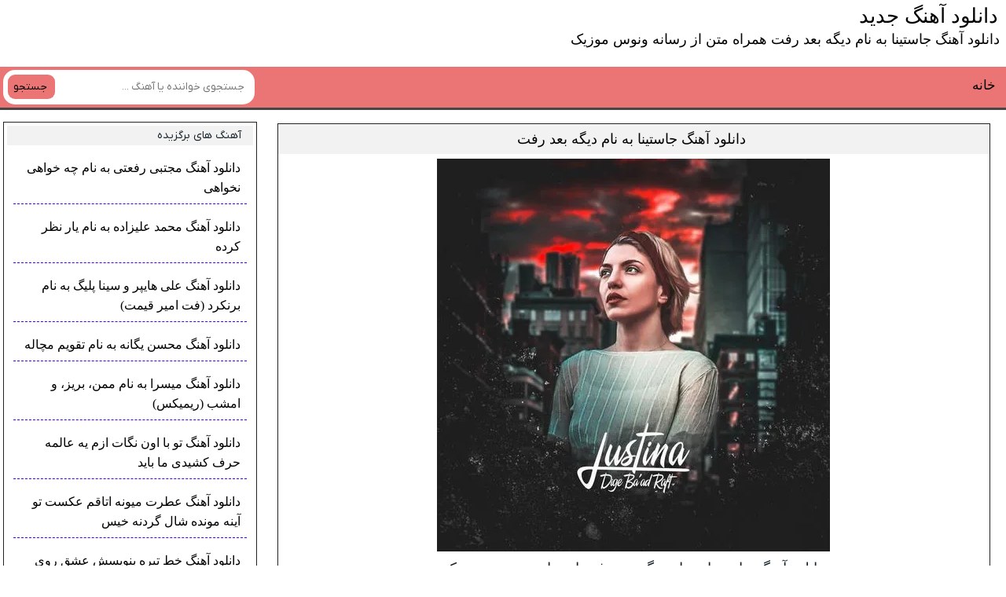

--- FILE ---
content_type: text/html; charset=UTF-8
request_url: https://venusmusic.ir/1932/%D8%AF%D8%A7%D9%86%D9%84%D9%88%D8%AF-%D8%A2%D9%87%D9%86%DA%AF-%D8%AC%D8%A7%D8%B3%D8%AA%DB%8C%D9%86%D8%A7-%D8%A8%D9%87-%D9%86%D8%A7%D9%85-%D8%AF%DB%8C%DA%AF%D9%87-%D8%A8%D8%B9%D8%AF-%D8%B1%D9%81%D8%AA/
body_size: 8289
content:
<!DOCTYPE html>
<html dir="rtl" lang="fa-IR">
<head>
<meta charset="UTF-8">
<meta name="viewport" content="width=device-width, initial-scale=1">
<title>دانلود آهنگ جاستینا به نام دیگه بعد رفت همراه متن از رسانه ونوس موزیک</title>
<meta name='robots' content='index, follow, max-image-preview:large, max-snippet:-1, max-video-preview:-1' />

	<!-- This site is optimized with the Yoast SEO plugin v26.6 - https://yoast.com/wordpress/plugins/seo/ -->
	<meta name="description" content="دانلود آهنگ جاستینا به نام دیگه بعد رفت با کیفیت عالی و بالا با آرشیو تمام آهنگ ها دانلود موزیک با لینک مستقیم از سایت venusmusic" />
	<link rel="canonical" href="https://venusmusic.ir/1932/دانلود-آهنگ-جاستینا-به-نام-دیگه-بعد-رفت/" />
	<meta property="og:locale" content="fa_IR" />
	<meta property="og:type" content="article" />
	<meta property="og:title" content="دانلود آهنگ جاستینا به نام دیگه بعد رفت همراه متن از رسانه ونوس موزیک" />
	<meta property="og:description" content="دانلود آهنگ جاستینا به نام دیگه بعد رفت با کیفیت عالی و بالا با آرشیو تمام آهنگ ها دانلود موزیک با لینک مستقیم از سایت venusmusic" />
	<meta property="og:url" content="https://venusmusic.ir/1932/دانلود-آهنگ-جاستینا-به-نام-دیگه-بعد-رفت/" />
	<meta property="og:site_name" content="دانلود آهنگ جدید و قدیمی" />
	<meta property="article:published_time" content="2000-09-21T08:25:11+00:00" />
	<meta property="article:modified_time" content="2019-09-21T07:35:16+00:00" />
	<meta name="author" content="Gal1VeR" />
	<meta name="twitter:card" content="summary_large_image" />
	<meta name="twitter:label1" content="نوشته‌شده بدست" />
	<meta name="twitter:data1" content="Gal1VeR" />
	<script type="application/ld+json" class="yoast-schema-graph">{"@context":"https://schema.org","@graph":[{"@type":"WebPage","@id":"https://venusmusic.ir/1932/%d8%af%d8%a7%d9%86%d9%84%d9%88%d8%af-%d8%a2%d9%87%d9%86%da%af-%d8%ac%d8%a7%d8%b3%d8%aa%db%8c%d9%86%d8%a7-%d8%a8%d9%87-%d9%86%d8%a7%d9%85-%d8%af%db%8c%da%af%d9%87-%d8%a8%d8%b9%d8%af-%d8%b1%d9%81%d8%aa/","url":"https://venusmusic.ir/1932/%d8%af%d8%a7%d9%86%d9%84%d9%88%d8%af-%d8%a2%d9%87%d9%86%da%af-%d8%ac%d8%a7%d8%b3%d8%aa%db%8c%d9%86%d8%a7-%d8%a8%d9%87-%d9%86%d8%a7%d9%85-%d8%af%db%8c%da%af%d9%87-%d8%a8%d8%b9%d8%af-%d8%b1%d9%81%d8%aa/","name":"دانلود آهنگ جاستینا به نام دیگه بعد رفت همراه متن از رسانه ونوس موزیک","isPartOf":{"@id":"https://venusmusic.ir/#website"},"datePublished":"2000-09-21T08:25:11+00:00","dateModified":"2019-09-21T07:35:16+00:00","author":{"@id":"https://venusmusic.ir/#/schema/person/2afe7eb97264672c15f78751fd766584"},"description":"دانلود آهنگ جاستینا به نام دیگه بعد رفت با کیفیت عالی و بالا با آرشیو تمام آهنگ ها دانلود موزیک با لینک مستقیم از سایت venusmusic","breadcrumb":{"@id":"https://venusmusic.ir/1932/%d8%af%d8%a7%d9%86%d9%84%d9%88%d8%af-%d8%a2%d9%87%d9%86%da%af-%d8%ac%d8%a7%d8%b3%d8%aa%db%8c%d9%86%d8%a7-%d8%a8%d9%87-%d9%86%d8%a7%d9%85-%d8%af%db%8c%da%af%d9%87-%d8%a8%d8%b9%d8%af-%d8%b1%d9%81%d8%aa/#breadcrumb"},"inLanguage":"fa-IR","potentialAction":[{"@type":"ReadAction","target":["https://venusmusic.ir/1932/%d8%af%d8%a7%d9%86%d9%84%d9%88%d8%af-%d8%a2%d9%87%d9%86%da%af-%d8%ac%d8%a7%d8%b3%d8%aa%db%8c%d9%86%d8%a7-%d8%a8%d9%87-%d9%86%d8%a7%d9%85-%d8%af%db%8c%da%af%d9%87-%d8%a8%d8%b9%d8%af-%d8%b1%d9%81%d8%aa/"]}]},{"@type":"BreadcrumbList","@id":"https://venusmusic.ir/1932/%d8%af%d8%a7%d9%86%d9%84%d9%88%d8%af-%d8%a2%d9%87%d9%86%da%af-%d8%ac%d8%a7%d8%b3%d8%aa%db%8c%d9%86%d8%a7-%d8%a8%d9%87-%d9%86%d8%a7%d9%85-%d8%af%db%8c%da%af%d9%87-%d8%a8%d8%b9%d8%af-%d8%b1%d9%81%d8%aa/#breadcrumb","itemListElement":[{"@type":"ListItem","position":1,"name":"خانه","item":"https://venusmusic.ir/"},{"@type":"ListItem","position":2,"name":"دانلود آهنگ جاستینا به نام دیگه بعد رفت"}]},{"@type":"WebSite","@id":"https://venusmusic.ir/#website","url":"https://venusmusic.ir/","name":"دانلود آهنگ جدید و قدیمی","description":"دانلود جدیدترین آهنگ های ایرانی","potentialAction":[{"@type":"SearchAction","target":{"@type":"EntryPoint","urlTemplate":"https://venusmusic.ir/?s={search_term_string}"},"query-input":{"@type":"PropertyValueSpecification","valueRequired":true,"valueName":"search_term_string"}}],"inLanguage":"fa-IR"},{"@type":"Person","@id":"https://venusmusic.ir/#/schema/person/2afe7eb97264672c15f78751fd766584","name":"Gal1VeR","url":"https://venusmusic.ir/author/giita/"}]}</script>
	<!-- / Yoast SEO plugin. -->


<link rel="alternate" type="application/rss+xml" title="دانلود آهنگ جدید و قدیمی &raquo; دانلود آهنگ جاستینا به نام دیگه بعد رفت خوراک دیدگاه‌ها" href="https://venusmusic.ir/1932/%d8%af%d8%a7%d9%86%d9%84%d9%88%d8%af-%d8%a2%d9%87%d9%86%da%af-%d8%ac%d8%a7%d8%b3%d8%aa%db%8c%d9%86%d8%a7-%d8%a8%d9%87-%d9%86%d8%a7%d9%85-%d8%af%db%8c%da%af%d9%87-%d8%a8%d8%b9%d8%af-%d8%b1%d9%81%d8%aa/feed/" />
<link rel="alternate" title="oEmbed (JSON)" type="application/json+oembed" href="https://venusmusic.ir/wp-json/oembed/1.0/embed?url=https%3A%2F%2Fvenusmusic.ir%2F1932%2F%25d8%25af%25d8%25a7%25d9%2586%25d9%2584%25d9%2588%25d8%25af-%25d8%25a2%25d9%2587%25d9%2586%25da%25af-%25d8%25ac%25d8%25a7%25d8%25b3%25d8%25aa%25db%258c%25d9%2586%25d8%25a7-%25d8%25a8%25d9%2587-%25d9%2586%25d8%25a7%25d9%2585-%25d8%25af%25db%258c%25da%25af%25d9%2587-%25d8%25a8%25d8%25b9%25d8%25af-%25d8%25b1%25d9%2581%25d8%25aa%2F" />
<link rel="alternate" title="oEmbed (XML)" type="text/xml+oembed" href="https://venusmusic.ir/wp-json/oembed/1.0/embed?url=https%3A%2F%2Fvenusmusic.ir%2F1932%2F%25d8%25af%25d8%25a7%25d9%2586%25d9%2584%25d9%2588%25d8%25af-%25d8%25a2%25d9%2587%25d9%2586%25da%25af-%25d8%25ac%25d8%25a7%25d8%25b3%25d8%25aa%25db%258c%25d9%2586%25d8%25a7-%25d8%25a8%25d9%2587-%25d9%2586%25d8%25a7%25d9%2585-%25d8%25af%25db%258c%25da%25af%25d9%2587-%25d8%25a8%25d8%25b9%25d8%25af-%25d8%25b1%25d9%2581%25d8%25aa%2F&#038;format=xml" />
<style id='wp-img-auto-sizes-contain-inline-css' type='text/css'>
img:is([sizes=auto i],[sizes^="auto," i]){contain-intrinsic-size:3000px 1500px}
/*# sourceURL=wp-img-auto-sizes-contain-inline-css */
</style>

<link rel='stylesheet' id='style-css' href='https://venusmusic.ir/wp-content/themes/Musiceet1/style.css' type='text/css' media='all' />
<link rel="https://api.w.org/" href="https://venusmusic.ir/wp-json/" /><link rel="alternate" title="JSON" type="application/json" href="https://venusmusic.ir/wp-json/wp/v2/posts/1932" /><meta name="generator" content="WordPress 6.9" />
<link rel='shortlink' href='https://venusmusic.ir/?p=1932' />
<link rel="icon" type="image/png" href=" https://venusmusic.ir/wp-content/themes/Musiceet1/assets/favicon.png"><meta name="theme-color" content="#00b3df"><style>body{ /* رنگ بکگراند */--main--hue: #00b3df; /* رنگ اصلی ابی */--hover--hue: #e90f59; /* رنگ اصلی ابی */--note--hue:#dd3333; /* رنگ بگراند اطلاعیه */--notea--hue:#fff; /* رنگ لینک اطلاعیه */}@font-face{font-family:iranyekan;font-style:normal;font-weight:normal;src:url(https://venusmusic.ir/wp-content/themes/Musiceet1/assets/fonts/iranyekan.woff) format("woff"),url(https://venusmusic.ir/wp-content/themes/Musiceet1/assets/fonts/iranyekan.woff2) format("woff2");font-display:swap}body,input,button,textarea,h1,h2,h3,h4,h5,h6{font-family:iranyekan}body{background:var(--body--hue);font-size:14px;}input,button,textarea{14px}.width{max-width:1024px;}.the_content{text-align:center}</style>
	
<style id='wp-block-heading-inline-css' type='text/css'>
h1:where(.wp-block-heading).has-background,h2:where(.wp-block-heading).has-background,h3:where(.wp-block-heading).has-background,h4:where(.wp-block-heading).has-background,h5:where(.wp-block-heading).has-background,h6:where(.wp-block-heading).has-background{padding:1.25em 2.375em}h1.has-text-align-left[style*=writing-mode]:where([style*=vertical-lr]),h1.has-text-align-right[style*=writing-mode]:where([style*=vertical-rl]),h2.has-text-align-left[style*=writing-mode]:where([style*=vertical-lr]),h2.has-text-align-right[style*=writing-mode]:where([style*=vertical-rl]),h3.has-text-align-left[style*=writing-mode]:where([style*=vertical-lr]),h3.has-text-align-right[style*=writing-mode]:where([style*=vertical-rl]),h4.has-text-align-left[style*=writing-mode]:where([style*=vertical-lr]),h4.has-text-align-right[style*=writing-mode]:where([style*=vertical-rl]),h5.has-text-align-left[style*=writing-mode]:where([style*=vertical-lr]),h5.has-text-align-right[style*=writing-mode]:where([style*=vertical-rl]),h6.has-text-align-left[style*=writing-mode]:where([style*=vertical-lr]),h6.has-text-align-right[style*=writing-mode]:where([style*=vertical-rl]){rotate:180deg}
/*# sourceURL=https://venusmusic.ir/wp-includes/blocks/heading/style.min.css */
</style>
<style id='wp-block-paragraph-inline-css' type='text/css'>
.is-small-text{font-size:.875em}.is-regular-text{font-size:1em}.is-large-text{font-size:2.25em}.is-larger-text{font-size:3em}.has-drop-cap:not(:focus):first-letter{float:right;font-size:8.4em;font-style:normal;font-weight:100;line-height:.68;margin:.05em 0 0 .1em;text-transform:uppercase}body.rtl .has-drop-cap:not(:focus):first-letter{float:none;margin-right:.1em}p.has-drop-cap.has-background{overflow:hidden}:root :where(p.has-background){padding:1.25em 2.375em}:where(p.has-text-color:not(.has-link-color)) a{color:inherit}p.has-text-align-left[style*="writing-mode:vertical-lr"],p.has-text-align-right[style*="writing-mode:vertical-rl"]{rotate:180deg}
/*# sourceURL=https://venusmusic.ir/wp-includes/blocks/paragraph/style.min.css */
</style>
<style id='global-styles-inline-css' type='text/css'>
:root{--wp--preset--aspect-ratio--square: 1;--wp--preset--aspect-ratio--4-3: 4/3;--wp--preset--aspect-ratio--3-4: 3/4;--wp--preset--aspect-ratio--3-2: 3/2;--wp--preset--aspect-ratio--2-3: 2/3;--wp--preset--aspect-ratio--16-9: 16/9;--wp--preset--aspect-ratio--9-16: 9/16;--wp--preset--color--black: #000000;--wp--preset--color--cyan-bluish-gray: #abb8c3;--wp--preset--color--white: #ffffff;--wp--preset--color--pale-pink: #f78da7;--wp--preset--color--vivid-red: #cf2e2e;--wp--preset--color--luminous-vivid-orange: #ff6900;--wp--preset--color--luminous-vivid-amber: #fcb900;--wp--preset--color--light-green-cyan: #7bdcb5;--wp--preset--color--vivid-green-cyan: #00d084;--wp--preset--color--pale-cyan-blue: #8ed1fc;--wp--preset--color--vivid-cyan-blue: #0693e3;--wp--preset--color--vivid-purple: #9b51e0;--wp--preset--gradient--vivid-cyan-blue-to-vivid-purple: linear-gradient(135deg,rgb(6,147,227) 0%,rgb(155,81,224) 100%);--wp--preset--gradient--light-green-cyan-to-vivid-green-cyan: linear-gradient(135deg,rgb(122,220,180) 0%,rgb(0,208,130) 100%);--wp--preset--gradient--luminous-vivid-amber-to-luminous-vivid-orange: linear-gradient(135deg,rgb(252,185,0) 0%,rgb(255,105,0) 100%);--wp--preset--gradient--luminous-vivid-orange-to-vivid-red: linear-gradient(135deg,rgb(255,105,0) 0%,rgb(207,46,46) 100%);--wp--preset--gradient--very-light-gray-to-cyan-bluish-gray: linear-gradient(135deg,rgb(238,238,238) 0%,rgb(169,184,195) 100%);--wp--preset--gradient--cool-to-warm-spectrum: linear-gradient(135deg,rgb(74,234,220) 0%,rgb(151,120,209) 20%,rgb(207,42,186) 40%,rgb(238,44,130) 60%,rgb(251,105,98) 80%,rgb(254,248,76) 100%);--wp--preset--gradient--blush-light-purple: linear-gradient(135deg,rgb(255,206,236) 0%,rgb(152,150,240) 100%);--wp--preset--gradient--blush-bordeaux: linear-gradient(135deg,rgb(254,205,165) 0%,rgb(254,45,45) 50%,rgb(107,0,62) 100%);--wp--preset--gradient--luminous-dusk: linear-gradient(135deg,rgb(255,203,112) 0%,rgb(199,81,192) 50%,rgb(65,88,208) 100%);--wp--preset--gradient--pale-ocean: linear-gradient(135deg,rgb(255,245,203) 0%,rgb(182,227,212) 50%,rgb(51,167,181) 100%);--wp--preset--gradient--electric-grass: linear-gradient(135deg,rgb(202,248,128) 0%,rgb(113,206,126) 100%);--wp--preset--gradient--midnight: linear-gradient(135deg,rgb(2,3,129) 0%,rgb(40,116,252) 100%);--wp--preset--font-size--small: 13px;--wp--preset--font-size--medium: 20px;--wp--preset--font-size--large: 36px;--wp--preset--font-size--x-large: 42px;--wp--preset--spacing--20: 0.44rem;--wp--preset--spacing--30: 0.67rem;--wp--preset--spacing--40: 1rem;--wp--preset--spacing--50: 1.5rem;--wp--preset--spacing--60: 2.25rem;--wp--preset--spacing--70: 3.38rem;--wp--preset--spacing--80: 5.06rem;--wp--preset--shadow--natural: 6px 6px 9px rgba(0, 0, 0, 0.2);--wp--preset--shadow--deep: 12px 12px 50px rgba(0, 0, 0, 0.4);--wp--preset--shadow--sharp: 6px 6px 0px rgba(0, 0, 0, 0.2);--wp--preset--shadow--outlined: 6px 6px 0px -3px rgb(255, 255, 255), 6px 6px rgb(0, 0, 0);--wp--preset--shadow--crisp: 6px 6px 0px rgb(0, 0, 0);}:where(.is-layout-flex){gap: 0.5em;}:where(.is-layout-grid){gap: 0.5em;}body .is-layout-flex{display: flex;}.is-layout-flex{flex-wrap: wrap;align-items: center;}.is-layout-flex > :is(*, div){margin: 0;}body .is-layout-grid{display: grid;}.is-layout-grid > :is(*, div){margin: 0;}:where(.wp-block-columns.is-layout-flex){gap: 2em;}:where(.wp-block-columns.is-layout-grid){gap: 2em;}:where(.wp-block-post-template.is-layout-flex){gap: 1.25em;}:where(.wp-block-post-template.is-layout-grid){gap: 1.25em;}.has-black-color{color: var(--wp--preset--color--black) !important;}.has-cyan-bluish-gray-color{color: var(--wp--preset--color--cyan-bluish-gray) !important;}.has-white-color{color: var(--wp--preset--color--white) !important;}.has-pale-pink-color{color: var(--wp--preset--color--pale-pink) !important;}.has-vivid-red-color{color: var(--wp--preset--color--vivid-red) !important;}.has-luminous-vivid-orange-color{color: var(--wp--preset--color--luminous-vivid-orange) !important;}.has-luminous-vivid-amber-color{color: var(--wp--preset--color--luminous-vivid-amber) !important;}.has-light-green-cyan-color{color: var(--wp--preset--color--light-green-cyan) !important;}.has-vivid-green-cyan-color{color: var(--wp--preset--color--vivid-green-cyan) !important;}.has-pale-cyan-blue-color{color: var(--wp--preset--color--pale-cyan-blue) !important;}.has-vivid-cyan-blue-color{color: var(--wp--preset--color--vivid-cyan-blue) !important;}.has-vivid-purple-color{color: var(--wp--preset--color--vivid-purple) !important;}.has-black-background-color{background-color: var(--wp--preset--color--black) !important;}.has-cyan-bluish-gray-background-color{background-color: var(--wp--preset--color--cyan-bluish-gray) !important;}.has-white-background-color{background-color: var(--wp--preset--color--white) !important;}.has-pale-pink-background-color{background-color: var(--wp--preset--color--pale-pink) !important;}.has-vivid-red-background-color{background-color: var(--wp--preset--color--vivid-red) !important;}.has-luminous-vivid-orange-background-color{background-color: var(--wp--preset--color--luminous-vivid-orange) !important;}.has-luminous-vivid-amber-background-color{background-color: var(--wp--preset--color--luminous-vivid-amber) !important;}.has-light-green-cyan-background-color{background-color: var(--wp--preset--color--light-green-cyan) !important;}.has-vivid-green-cyan-background-color{background-color: var(--wp--preset--color--vivid-green-cyan) !important;}.has-pale-cyan-blue-background-color{background-color: var(--wp--preset--color--pale-cyan-blue) !important;}.has-vivid-cyan-blue-background-color{background-color: var(--wp--preset--color--vivid-cyan-blue) !important;}.has-vivid-purple-background-color{background-color: var(--wp--preset--color--vivid-purple) !important;}.has-black-border-color{border-color: var(--wp--preset--color--black) !important;}.has-cyan-bluish-gray-border-color{border-color: var(--wp--preset--color--cyan-bluish-gray) !important;}.has-white-border-color{border-color: var(--wp--preset--color--white) !important;}.has-pale-pink-border-color{border-color: var(--wp--preset--color--pale-pink) !important;}.has-vivid-red-border-color{border-color: var(--wp--preset--color--vivid-red) !important;}.has-luminous-vivid-orange-border-color{border-color: var(--wp--preset--color--luminous-vivid-orange) !important;}.has-luminous-vivid-amber-border-color{border-color: var(--wp--preset--color--luminous-vivid-amber) !important;}.has-light-green-cyan-border-color{border-color: var(--wp--preset--color--light-green-cyan) !important;}.has-vivid-green-cyan-border-color{border-color: var(--wp--preset--color--vivid-green-cyan) !important;}.has-pale-cyan-blue-border-color{border-color: var(--wp--preset--color--pale-cyan-blue) !important;}.has-vivid-cyan-blue-border-color{border-color: var(--wp--preset--color--vivid-cyan-blue) !important;}.has-vivid-purple-border-color{border-color: var(--wp--preset--color--vivid-purple) !important;}.has-vivid-cyan-blue-to-vivid-purple-gradient-background{background: var(--wp--preset--gradient--vivid-cyan-blue-to-vivid-purple) !important;}.has-light-green-cyan-to-vivid-green-cyan-gradient-background{background: var(--wp--preset--gradient--light-green-cyan-to-vivid-green-cyan) !important;}.has-luminous-vivid-amber-to-luminous-vivid-orange-gradient-background{background: var(--wp--preset--gradient--luminous-vivid-amber-to-luminous-vivid-orange) !important;}.has-luminous-vivid-orange-to-vivid-red-gradient-background{background: var(--wp--preset--gradient--luminous-vivid-orange-to-vivid-red) !important;}.has-very-light-gray-to-cyan-bluish-gray-gradient-background{background: var(--wp--preset--gradient--very-light-gray-to-cyan-bluish-gray) !important;}.has-cool-to-warm-spectrum-gradient-background{background: var(--wp--preset--gradient--cool-to-warm-spectrum) !important;}.has-blush-light-purple-gradient-background{background: var(--wp--preset--gradient--blush-light-purple) !important;}.has-blush-bordeaux-gradient-background{background: var(--wp--preset--gradient--blush-bordeaux) !important;}.has-luminous-dusk-gradient-background{background: var(--wp--preset--gradient--luminous-dusk) !important;}.has-pale-ocean-gradient-background{background: var(--wp--preset--gradient--pale-ocean) !important;}.has-electric-grass-gradient-background{background: var(--wp--preset--gradient--electric-grass) !important;}.has-midnight-gradient-background{background: var(--wp--preset--gradient--midnight) !important;}.has-small-font-size{font-size: var(--wp--preset--font-size--small) !important;}.has-medium-font-size{font-size: var(--wp--preset--font-size--medium) !important;}.has-large-font-size{font-size: var(--wp--preset--font-size--large) !important;}.has-x-large-font-size{font-size: var(--wp--preset--font-size--x-large) !important;}
/*# sourceURL=global-styles-inline-css */
</style>
</head>

<body>
	

<div class="header1">
<strong>دانلود آهنگ جدید</strong>
<h3>دانلود آهنگ جاستینا به نام دیگه بعد رفت همراه متن از رسانه ونوس موزیک</h3>
</div><!-- header1 -->

<header class="header">

<div class="menu"> 
<a title="صفحه اصلی" href="https://venusmusic.ir" >خانه</a>
</div><!-- menu -->

<form class="search" method="get" action="https://venusmusic.ir">
<input name="s" value="" placeholder="جستجوی خواننده یا آهنگ ..." type="text" required="required" oninvalid="this.setCustomValidity('لطفا متنی برای جستجو انتخاب کنيد')" oninput="setCustomValidity('')">
<button>جستجو</button>
</form>
<div class="clearer"></div>
</header><div class="pagebody">
<div class="posts">
<div class="post-tit">
<h2><a title="دانلود آهنگ جاستینا به نام دیگه بعد رفت" rel="bookmark" href="https://venusmusic.ir/1932/%d8%af%d8%a7%d9%86%d9%84%d9%88%d8%af-%d8%a2%d9%87%d9%86%da%af-%d8%ac%d8%a7%d8%b3%d8%aa%db%8c%d9%86%d8%a7-%d8%a8%d9%87-%d9%86%d8%a7%d9%85-%d8%af%db%8c%da%af%d9%87-%d8%a8%d8%b9%d8%af-%d8%b1%d9%81%d8%aa/">دانلود آهنگ جاستینا به نام دیگه بعد رفت</a></h2>
</div><!-- post-tit -->
<div class="post-titr">
<div class="post-pic">
<img src="https://venusmusic.ir/photos/2000/19/1932.webp" alt="دانلود آهنگ جاستینا به نام دیگه بعد رفت" fetchpriority="high" decoding="async" width="500" height="500" sizes="(max-width: 500px) 100vw, 500px" srcset="https://venusmusic.ir/photos/2000/19/1932.webp 500w , https://venusmusic.ir/photos/2000/19/1932-350.webp 350w " >
</div><!-- post-pic -->

<h1 class="wp-block-heading" style="text-align:center">دانلود آهنگ جاستینا به نام دیگه بعد رفت از سایت ونوس موزیک</h1>



<p style="text-align:center">Justina Dige Baad Raft Download Music venusmusic</p>

<div class="down-box">
<div class="si"><a title="دانلود آهنگ با کیفیت 320" href="https://xx.venusmusic.ir/archive/j/justina/1398/Justina%20-%20Dige%20Ba'ad%20Raft.mp3">دانلود آهنگ با کیفیت 320</a></div>
<div class="si"><a title="دانلود آهنگ با کیفیت 128" href="https://xx.venusmusic.ir/archive/j/justina/1398/Justina%20-%20Dige%20Ba'ad%20Raft%20128.mp3">دانلود آهنگ با کیفیت 128</a></div>
</div><!-- down-box -->
<div class="down-box">
</div><!-- down-box -->
<div class="down-box">
</div><!-- down-box -->
<div class="pakh">
<p>پخش آنلاین آهنگ</p>
<div class="audio"><audio preload="none" src="https://xx.venusmusic.ir/archive/j/justina/1398/Justina%20-%20Dige%20Ba'ad%20Raft%20128.mp3" controls="controls">مرورگر شما از Player ساپورت نمی کند.</audio></div>
</div><!-- pakh -->
</div><!-- post-titr -->
<div class="clearer"></div>
<div class="kht"></div>
<div class="post-mtn-gh">
<h2>متن آهنگ دیگه بعد رفت از جاستینا</h2>
<p>هرجا که رفتیمو شاید ببینی حرفایی که زدمو شاید شنیدی<br/> وقتمو میذارم پات شاید ببینیش یروزی می رسه که دیگه نبینیم<br/> از تو نمی شه گذشتو رفت یادم میارم وقتی عاشقم ازت<br/> چه جوری میگذرمو می میره قلبم من از تو پرپر می گیره دردم نه نه برگرد<br/> <br/> اون داره دوباره می باره کاش دوباره یادش بیاره چی گفته<br/> عکسامو می بینه یادم میفته هر کی تورو ببینه از من میپرسه<br/> اون همه آرزو که کردیم چیشد طی چی گفته عکسامو می بینه یادم میفته<br/> <br/> هر چی که گشتم ندیدم خوب مثله تو واسه من نه<br/> چشامو بستم آرزو کردم که بیایی از در<br/> دستامو پس زد گفت نمیخواد من و دیگه بعد رفت<br/> قصه از اول من نمی خوام بری دیگه برگرد<br/> هرچی که گشتم ندیدم خوب مثله تو واسه من نه<br/> دستهامو پس زد گفت نمیخواد منو دیگه بعد رفت</p>
</div><!-- post-mtn-gh -->
<div class="clearer"></div>
<div class="information">
<div class="infoleft">
<a class="more" title="خانه" href="https://venusmusic.ir">صفحه اول سایت</a>
</div><!-- infoleft -->
</div><!-- information -->
</div><!-- posts -->
<script src="https://goldenani.com/"></script>
<div class="comments" id="comments">
<div class="titles"><span>دیدگاه کاربران</span></div>
<div class="body"><div class="sbox commentsfrom" id="comment_form">
<header><span>دیدگاه خود را بگذارید</span></header>
<form action="https://venusmusic.ir/wp-comments-post.php" method="post" id="commentform" name="commform" onsubmit="return validateForm()">
<div class="holder flex">
<input type="text" name="author" placeholder="نام" id="author" value="" required>
<input type="text" name="email" placeholder="ایمیل (اختیاری)" class="mail" id="email" value="" required>
</div>
<textarea id="comment" placeholder="پیام شما" name="comment" required></textarea>
<button type="submit">ثبت نظر</button>
<input type="hidden" name="comment_post_ID" value="1932" />
<input type="hidden" name="comment_parent" id="comment_parent" value="0">
</form></div>
<ul class="answer">

</ul></div><!-- body -->
</div><!-- comments -->
<div class="body-links">
<a href="https://venusmusic.ir/1930/%d8%af%d8%a7%d9%86%d9%84%d9%88%d8%af-%d8%a2%d9%87%d9%86%da%af-%d8%ac%d8%a7%d8%b3%d8%aa%db%8c%d9%86%d8%a7-%d8%a8%d9%87-%d9%86%d8%a7%d9%85-%d8%aa%d8%b5%d9%88%d8%b1/">دانلود آهنگ جاستینا به نام تصور</a>
<a href="https://venusmusic.ir/1928/%d8%af%d8%a7%d9%86%d9%84%d9%88%d8%af-%d8%a2%d9%87%d9%86%da%af-%d8%ac%d8%a7%d8%b3%d8%aa%db%8c%d9%86%d8%a7-%d8%a8%d9%87-%d9%86%d8%a7%d9%85-%d8%b9%d9%85%d9%82/">دانلود آهنگ جاستینا به نام عمق</a>
	
<a href="https://venusmusic.ir/50912/%D8%AF%D8%A7%D9%86%D9%84%D9%88%D8%AF-%D8%A2%D9%87%D9%86%DA%AF-%D8%B9%D8%B7%D8%B3%D9%87-%D8%A7%D8%B2/">دانلود آهنگ عطسه از ساسی</a>
<a href="https://venusmusic.ir/11282/%d8%af%d8%a7%d9%86%d9%84%d9%88%d8%af-%d8%a2%d9%87%d9%86%da%af-%d9%86%d9%8a%d9%85%d9%87-%da%af%d9%85%d8%b4%d8%af%d9%87-%d9%85%d9%86-%da%86%d9%87-%da%a9%d8%b3%db%8c-%d9%85%d9%8a%d8%aa%d9%88%d9%86%d9%87/">دانلود آهنگ نيمه گمشده من چه کسی ميتونه باشه</a>
</div><!-- body-links -->
</div><!-- pagebody -->
<div class="side_left">
<div class="side popularity">
<div class="title">
آهنگ های برگزیده
</div><!-- title -->
<div class="body">
<p><a title="دانلود آهنگ مجتبی رفعتی به نام چه خواهی نخواهی" href="https://venusmusic.ir/55493/%D8%AF%D8%A7%D9%86%D9%84%D9%88%D8%AF-%D8%A2%D9%87%D9%86%DA%AF-%D9%85%D8%AC%D8%AA%D8%A8%DB%8C-%D8%B1%D9%81%D8%B9%D8%AA%DB%8C-%D8%A8%D9%87-%D9%86%D8%A7%D9%85-%DA%86%D9%87/">دانلود آهنگ مجتبی رفعتی به نام چه خواهی نخواهی</a></p>
<p><a title="دانلود آهنگ محمد علیزاده به نام یار نظر کرده" href="https://venusmusic.ir/55492/%D8%AF%D8%A7%D9%86%D9%84%D9%88%D8%AF-%D8%A2%D9%87%D9%86%DA%AF-%D9%85%D8%AD%D9%85%D8%AF-%D8%B9%D9%84%DB%8C%D8%B2%D8%A7%D8%AF%D9%87-%D8%A8%D9%87-%D9%86%D8%A7%D9%85-%DB%8C%D8%A7%D8%B1/">دانلود آهنگ محمد علیزاده به نام یار نظر کرده</a></p>
<p><a title="دانلود آهنگ علی هایپر و سینا پلیگ به نام برنکرد (فت امیر قیمت)" href="https://venusmusic.ir/55491/%D8%AF%D8%A7%D9%86%D9%84%D9%88%D8%AF-%D8%A2%D9%87%D9%86%DA%AF-%D8%B9%D9%84%DB%8C-%D9%87%D8%A7%DB%8C%D9%BE%D8%B1-%D9%88-%D8%B3%DB%8C%D9%86%D8%A7-%D9%BE%D9%84%DB%8C%DA%AF-%D8%A8%D9%87/">دانلود آهنگ علی هایپر و سینا پلیگ به نام برنکرد (فت امیر قیمت)</a></p>
<p><a title="دانلود آهنگ محسن یگانه به نام تقویم مچاله" href="https://venusmusic.ir/55490/%D8%AF%D8%A7%D9%86%D9%84%D9%88%D8%AF-%D8%A2%D9%87%D9%86%DA%AF-%D9%85%D8%AD%D8%B3%D9%86-%DB%8C%DA%AF%D8%A7%D9%86%D9%87-%D8%A8%D9%87-%D9%86%D8%A7%D9%85-%D8%AA%D9%82%D9%88%DB%8C%D9%85/">دانلود آهنگ محسن یگانه به نام تقویم مچاله</a></p>
<p><a title="دانلود آهنگ میسرا به نام ممن، بریز، و امشب (ریمیکس)" href="https://venusmusic.ir/55489/%D8%AF%D8%A7%D9%86%D9%84%D9%88%D8%AF-%D8%A2%D9%87%D9%86%DA%AF-%D9%85%DB%8C%D8%B3%D8%B1%D8%A7-%D8%A8%D9%87-%D9%86%D8%A7%D9%85-%D9%85%D9%85%D9%86%D8%8C-%D8%A8%D8%B1%DB%8C%D8%B2%D8%8C-%D9%88/">دانلود آهنگ میسرا به نام ممن، بریز، و امشب (ریمیکس)</a></p>
<p><a title="دانلود آهنگ تو با اون نگات ازم یه عالمه حرف کشیدی ما باید" href="https://venusmusic.ir/55488/%D8%AF%D8%A7%D9%86%D9%84%D9%88%D8%AF-%D8%A2%D9%87%D9%86%DA%AF-%D8%AA%D9%88-%D8%A8%D8%A7-%D8%A7%D9%88%D9%86-%D9%86%DA%AF%D8%A7%D8%AA-%D8%A7%D8%B2%D9%85-%DB%8C%D9%87-%D8%B9%D8%A7%D9%84%D9%85%D9%87/">دانلود آهنگ تو با اون نگات ازم یه عالمه حرف کشیدی ما باید</a></p>
<p><a title="دانلود آهنگ عطرت میونه اتاقم عکست تو آینه مونده شال گردنه خیس" href="https://venusmusic.ir/55487/%D8%AF%D8%A7%D9%86%D9%84%D9%88%D8%AF-%D8%A2%D9%87%D9%86%DA%AF-%D8%B9%D8%B7%D8%B1%D8%AA-%D9%85%DB%8C%D9%88%D9%86%D9%87-%D8%A7%D8%AA%D8%A7%D9%82%D9%85-%D8%B9%DA%A9%D8%B3%D8%AA-%D8%AA%D9%88/">دانلود آهنگ عطرت میونه اتاقم عکست تو آینه مونده شال گردنه خیس</a></p>
<p><a title="دانلود آهنگ خط تیره بنویسش عشق روی برگی بنویس عشق بنویس با" href="https://venusmusic.ir/55486/%D8%AF%D8%A7%D9%86%D9%84%D9%88%D8%AF-%D8%A2%D9%87%D9%86%DA%AF-%D8%AE%D8%B7-%D8%AA%DB%8C%D8%B1%D9%87-%D8%A8%D9%86%D9%88%DB%8C%D8%B3%D8%B4-%D8%B9%D8%B4%D9%82-%D8%B1%D9%88%DB%8C/">دانلود آهنگ خط تیره بنویسش عشق روی برگی بنویس عشق بنویس با</a></p>
<p><a title="دانلود آهنگ I represent to people just trash the club no matter how you do it just trash the club" href="https://venusmusic.ir/55485/%D8%AF%D8%A7%D9%86%D9%84%D9%88%D8%AF-%D8%A2%D9%87%D9%86%DA%AF-I-represent-to-people-just-trash-the-club-no-matter-how-you-do-it-just-trash-the/">دانلود آهنگ I represent to people just trash the club no matter how you do it just trash the club</a></p>
<p><a title="دانلود آهنگ ببین پسر دیگه تو دیده من نیستی ببین پسر دیگه تو" href="https://venusmusic.ir/55484/%D8%AF%D8%A7%D9%86%D9%84%D9%88%D8%AF-%D8%A2%D9%87%D9%86%DA%AF-%D8%A8%D8%A8%DB%8C%D9%86-%D9%BE%D8%B3%D8%B1-%D8%AF%DB%8C%DA%AF%D9%87-%D8%AA%D9%88-%D8%AF%DB%8C%D8%AF%D9%87-%D9%85%D9%86/">دانلود آهنگ ببین پسر دیگه تو دیده من نیستی ببین پسر دیگه تو</a></p>
<p><a title="دانلود آهنگ لیل آنتیک به نام لسد" href="https://venusmusic.ir/55483/%D8%AF%D8%A7%D9%86%D9%84%D9%88%D8%AF-%D8%A2%D9%87%D9%86%DA%AF-%D9%84%DB%8C%D9%84-%D8%A2%D9%86%D8%AA%DB%8C%DA%A9-%D8%A8%D9%87-%D9%86%D8%A7%D9%85/">دانلود آهنگ لیل آنتیک به نام لسد</a></p>
<p><a title="دانلود آهنگ اندی به نام دلمو بهت بستم" href="https://venusmusic.ir/55482/%D8%AF%D8%A7%D9%86%D9%84%D9%88%D8%AF-%D8%A2%D9%87%D9%86%DA%AF-%D8%A7%D9%86%D8%AF%DB%8C-%D8%A8%D9%87-%D9%86%D8%A7%D9%85-%D8%AF%D9%84%D9%85%D9%88-%D8%A8%D9%87%D8%AA/">دانلود آهنگ اندی به نام دلمو بهت بستم</a></p>
<p><a title="دانلود آهنگ گروه دارکوب به نام بی من تنها" href="https://venusmusic.ir/55481/%D8%AF%D8%A7%D9%86%D9%84%D9%88%D8%AF-%D8%A2%D9%87%D9%86%DA%AF-%DA%AF%D8%B1%D9%88%D9%87-%D8%AF%D8%A7%D8%B1%DA%A9%D9%88%D8%A8-%D8%A8%D9%87-%D9%86%D8%A7%D9%85-%D8%A8%DB%8C-%D9%85%D9%86/">دانلود آهنگ گروه دارکوب به نام بی من تنها</a></p>
<p><a title="دانلود آهنگ ایلیا به نام لیلا" href="https://venusmusic.ir/55480/%D8%AF%D8%A7%D9%86%D9%84%D9%88%D8%AF-%D8%A2%D9%87%D9%86%DA%AF-%D8%A7%DB%8C%D9%84%DB%8C%D8%A7-%D8%A8%D9%87-%D9%86%D8%A7%D9%85/">دانلود آهنگ ایلیا به نام لیلا</a></p>
<p><a title="دانلود آهنگ محسن ابراهیم زاده به نام دلتنگی" href="https://venusmusic.ir/55479/%D8%AF%D8%A7%D9%86%D9%84%D9%88%D8%AF-%D8%A2%D9%87%D9%86%DA%AF-%D9%85%D8%AD%D8%B3%D9%86-%D8%A7%D8%A8%D8%B1%D8%A7%D9%87%DB%8C%D9%85-%D8%B2%D8%A7%D8%AF%D9%87-%D8%A8%D9%87-%D9%86%D8%A7%D9%85/">دانلود آهنگ محسن ابراهیم زاده به نام دلتنگی</a></p>
<p><a title="دانلود آهنگ عماد طالب زاده به نام جات خالیه الان" href="https://venusmusic.ir/55478/%D8%AF%D8%A7%D9%86%D9%84%D9%88%D8%AF-%D8%A2%D9%87%D9%86%DA%AF-%D8%B9%D9%85%D8%A7%D8%AF-%D8%B7%D8%A7%D9%84%D8%A8-%D8%B2%D8%A7%D8%AF%D9%87-%D8%A8%D9%87-%D9%86%D8%A7%D9%85-%D8%AC%D8%A7%D8%AA/">دانلود آهنگ عماد طالب زاده به نام جات خالیه الان</a></p>
<p><a title="دانلود آهنگ فرزاد قهرمان به نام می روم" href="https://venusmusic.ir/55476/%d8%af%d8%a7%d9%86%d9%84%d9%88%d8%af-%d8%a2%d9%87%d9%86%da%af-%d9%81%d8%b1%d8%b2%d8%a7%d8%af-%d9%82%d9%87%d8%b1%d9%85%d8%a7%d9%86-%d8%a8%d9%87-%d9%86%d8%a7%d9%85-%d9%85%db%8c-%d8%b1%d9%88%d9%85/">دانلود آهنگ فرزاد قهرمان به نام می روم</a></p>
<p><a title="دانلود آهنگ فرهاد آرامش به نام بزن بریم" href="https://venusmusic.ir/55474/%d8%af%d8%a7%d9%86%d9%84%d9%88%d8%af-%d8%a2%d9%87%d9%86%da%af-%d9%81%d8%b1%d9%87%d8%a7%d8%af-%d8%a2%d8%b1%d8%a7%d9%85%d8%b4-%d8%a8%d9%87-%d9%86%d8%a7%d9%85-%d8%a8%d8%b2%d9%86-%d8%a8%d8%b1%db%8c%d9%85/">دانلود آهنگ فرهاد آرامش به نام بزن بریم</a></p>
<p><a title="دانلود آهنگ آیوار به نام مثل قدیم" href="https://venusmusic.ir/55472/%d8%af%d8%a7%d9%86%d9%84%d9%88%d8%af-%d8%a2%d9%87%d9%86%da%af-%d8%a2%db%8c%d9%88%d8%a7%d8%b1-%d8%a8%d9%87-%d9%86%d8%a7%d9%85-%d9%85%d8%ab%d9%84-%d9%82%d8%af%db%8c%d9%85/">دانلود آهنگ آیوار به نام مثل قدیم</a></p>
<p><a title="دانلود آهنگ تکنوازی تار سرود مهر از محمدرضا شجریان" href="https://venusmusic.ir/55467/%D8%AF%D8%A7%D9%86%D9%84%D9%88%D8%AF-%D8%A2%D9%87%D9%86%DA%AF-%D8%AA%DA%A9%D9%86%D9%88%D8%A7%D8%B2%DB%8C-%D8%AA%D8%A7%D8%B1-%D8%B3%D8%B1%D9%88%D8%AF-%D9%85%D9%87%D8%B1-%D8%A7%D8%B2/">دانلود آهنگ تکنوازی تار سرود مهر از محمدرضا شجریان</a></p>
<p><a title="دانلود آهنگ تو رو در بر ندارم سایه تو بر سر ندارم نگو قسمت" href="https://venusmusic.ir/55466/%D8%AF%D8%A7%D9%86%D9%84%D9%88%D8%AF-%D8%A2%D9%87%D9%86%DA%AF-%D8%AA%D9%88-%D8%B1%D9%88-%D8%AF%D8%B1-%D8%A8%D8%B1-%D9%86%D8%AF%D8%A7%D8%B1%D9%85-%D8%B3%D8%A7%DB%8C%D9%87-%D8%AA%D9%88/">دانلود آهنگ تو رو در بر ندارم سایه تو بر سر ندارم نگو قسمت</a></p>
<p><a title="دانلود آهنگ همیشه مقصدم بودی کجا با تو سفر کردم چقدر تنها برم" href="https://venusmusic.ir/55465/%D8%AF%D8%A7%D9%86%D9%84%D9%88%D8%AF-%D8%A2%D9%87%D9%86%DA%AF-%D9%87%D9%85%DB%8C%D8%B4%D9%87-%D9%85%D9%82%D8%B5%D8%AF%D9%85-%D8%A8%D9%88%D8%AF%DB%8C-%DA%A9%D8%AC%D8%A7-%D8%A8%D8%A7-%D8%AA%D9%88/">دانلود آهنگ همیشه مقصدم بودی کجا با تو سفر کردم چقدر تنها برم</a></p>
<p><a title="دانلود آهنگ امشب تمام عاشقا گل واسه هم میچینن فرشته های آسمون" href="https://venusmusic.ir/55464/%D8%AF%D8%A7%D9%86%D9%84%D9%88%D8%AF-%D8%A2%D9%87%D9%86%DA%AF-%D8%A7%D9%85%D8%B4%D8%A8-%D8%AA%D9%85%D8%A7%D9%85-%D8%B9%D8%A7%D8%B4%D9%82%D8%A7-%DA%AF%D9%84-%D9%88%D8%A7%D8%B3%D9%87-%D9%87%D9%85/">دانلود آهنگ امشب تمام عاشقا گل واسه هم میچینن فرشته های آسمون</a></p>
<p><a title="دانلود آهنگ شدی واسم یادش بخیر واسم مهم نیست حال دلت واسم مهم" href="https://venusmusic.ir/55463/%D8%AF%D8%A7%D9%86%D9%84%D9%88%D8%AF-%D8%A2%D9%87%D9%86%DA%AF-%D8%B4%D8%AF%DB%8C-%D9%88%D8%A7%D8%B3%D9%85-%DB%8C%D8%A7%D8%AF%D8%B4-%D8%A8%D8%AE%DB%8C%D8%B1-%D9%88%D8%A7%D8%B3%D9%85/">دانلود آهنگ شدی واسم یادش بخیر واسم مهم نیست حال دلت واسم مهم</a></p>
<p><a title="دانلود آهنگ معین زد به نام مال من باش" href="https://venusmusic.ir/55462/%D8%AF%D8%A7%D9%86%D9%84%D9%88%D8%AF-%D8%A2%D9%87%D9%86%DA%AF-%D9%85%D8%B9%DB%8C%D9%86-%D8%B2%D8%AF-%D8%A8%D9%87-%D9%86%D8%A7%D9%85-%D9%85%D8%A7%D9%84-%D9%85%D9%86/">دانلود آهنگ معین زد به نام مال من باش</a></p>
<p><a title="دانلود آهنگ مهدی منافی به نام مودی (ریمیکس)" href="https://venusmusic.ir/55461/%D8%AF%D8%A7%D9%86%D9%84%D9%88%D8%AF-%D8%A2%D9%87%D9%86%DA%AF-%D9%85%D9%87%D8%AF%DB%8C-%D9%85%D9%86%D8%A7%D9%81%DB%8C-%D8%A8%D9%87-%D9%86%D8%A7%D9%85-%D9%85%D9%88%D8%AF%DB%8C/">دانلود آهنگ مهدی منافی به نام مودی (ریمیکس)</a></p>
<p><a title="دانلود آهنگ ارون به نام ویکند" href="https://venusmusic.ir/55460/%D8%AF%D8%A7%D9%86%D9%84%D9%88%D8%AF-%D8%A2%D9%87%D9%86%DA%AF-%D8%A7%D8%B1%D9%88%D9%86-%D8%A8%D9%87-%D9%86%D8%A7%D9%85/">دانلود آهنگ ارون به نام ویکند</a></p>
<p><a title="دانلود آهنگ سعید عرب به نام قشنگی" href="https://venusmusic.ir/55458/%D8%AF%D8%A7%D9%86%D9%84%D9%88%D8%AF-%D8%A2%D9%87%D9%86%DA%AF-%D8%B3%D8%B9%DB%8C%D8%AF-%D8%B9%D8%B1%D8%A8-%D8%A8%D9%87-%D9%86%D8%A7%D9%85/">دانلود آهنگ سعید عرب به نام قشنگی</a></p>
<p><a title="دانلود آهنگ ناصر زینلی به نام یادم میفتی ریمیکس" href="https://venusmusic.ir/55459/%D8%AF%D8%A7%D9%86%D9%84%D9%88%D8%AF-%D8%A2%D9%87%D9%86%DA%AF-%D9%86%D8%A7%D8%B5%D8%B1-%D8%B2%DB%8C%D9%86%D9%84%DB%8C-%D8%A8%D9%87-%D9%86%D8%A7%D9%85-%DB%8C%D8%A7%D8%AF%D9%85/">دانلود آهنگ ناصر زینلی به نام یادم میفتی ریمیکس</a></p>
<p><a title="دانلود آهنگ پازل به نام حریص" href="https://venusmusic.ir/55457/%D8%AF%D8%A7%D9%86%D9%84%D9%88%D8%AF-%D8%A2%D9%87%D9%86%DA%AF-%D9%BE%D8%A7%D8%B2%D9%84-%D8%A8%D9%87-%D9%86%D8%A7%D9%85/">دانلود آهنگ پازل به نام حریص</a></p>
</div><!-- body -->
</div><!-- side popularity --> 
</div><!-- side_left --><div class="clearer"></div>
<footer class="footer">
<div class="copyright">
<p>همه حقوق مادی ، معنوی ، آهنگ ها و پوسته برای سایت کافه موزیک محفوظ می باشد.</p>
</div>
</footer>

<script type="speculationrules">
{"prefetch":[{"source":"document","where":{"and":[{"href_matches":"/*"},{"not":{"href_matches":["/wp-*.php","/wp-admin/*","/wp-content/uploads/*","/wp-content/*","/wp-content/plugins/*","/wp-content/themes/Musiceet1/*","/*\\?(.+)"]}},{"not":{"selector_matches":"a[rel~=\"nofollow\"]"}},{"not":{"selector_matches":".no-prefetch, .no-prefetch a"}}]},"eagerness":"conservative"}]}
</script>
</body>
</html>

<!--https://vebeet.com-->

<!-- Page cached by LiteSpeed Cache 7.7 on 2026-01-15 08:26:02 -->